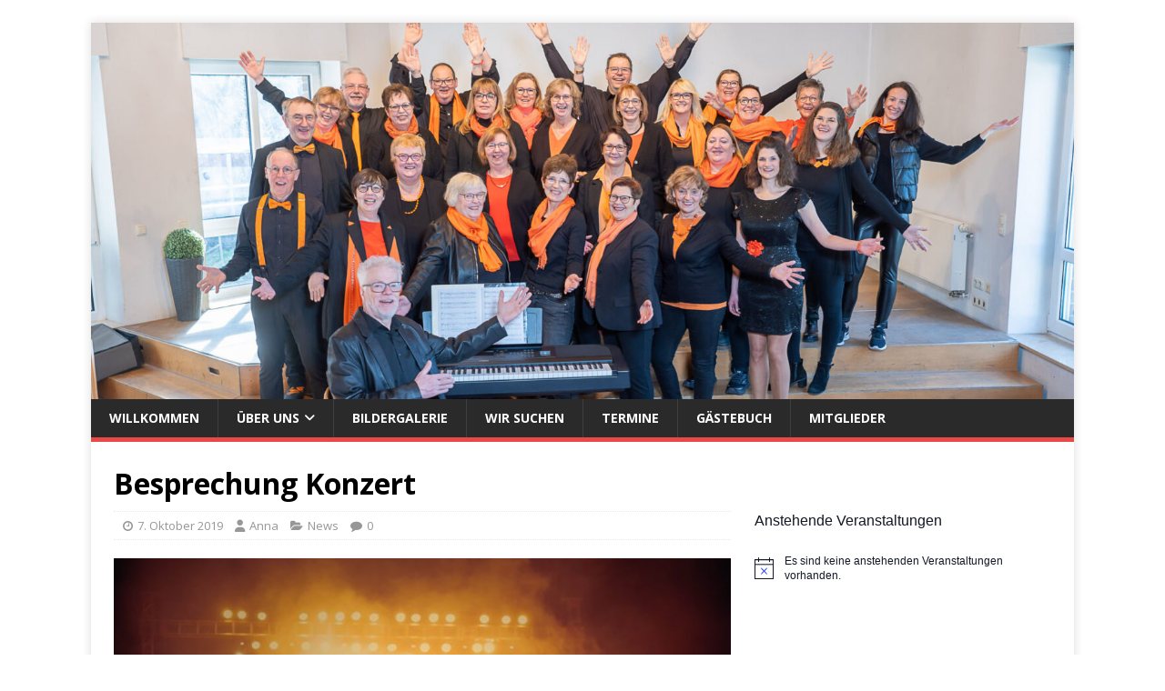

--- FILE ---
content_type: text/html; charset=UTF-8
request_url: https://www.hedwig-singers.de/2019/10/07/besprechung-konzert/
body_size: 16249
content:
<!DOCTYPE html>
<html class="no-js" lang="de">
<head>
<meta charset="UTF-8">
<meta name="viewport" content="width=device-width, initial-scale=1.0">
<link rel="profile" href="http://gmpg.org/xfn/11" />
<link rel="pingback" href="https://www.hedwig-singers.de/xmlrpc.php" />
<title>Besprechung Konzert &#8211; Hedwig Singers</title>
<meta name='robots' content='max-image-preview:large' />
	<style>img:is([sizes="auto" i], [sizes^="auto," i]) { contain-intrinsic-size: 3000px 1500px }</style>
	<link rel='dns-prefetch' href='//fonts.googleapis.com' />
<link rel="alternate" type="application/rss+xml" title="Hedwig Singers &raquo; Feed" href="https://www.hedwig-singers.de/feed/" />
<link rel="alternate" type="application/rss+xml" title="Hedwig Singers &raquo; Kommentar-Feed" href="https://www.hedwig-singers.de/comments/feed/" />
<link rel="alternate" type="text/calendar" title="Hedwig Singers &raquo; iCal Feed" href="https://www.hedwig-singers.de/events/?ical=1" />
<link rel="alternate" type="application/rss+xml" title="Hedwig Singers &raquo; Besprechung Konzert-Kommentar-Feed" href="https://www.hedwig-singers.de/2019/10/07/besprechung-konzert/feed/" />
<script type="text/javascript">
/* <![CDATA[ */
window._wpemojiSettings = {"baseUrl":"https:\/\/s.w.org\/images\/core\/emoji\/16.0.1\/72x72\/","ext":".png","svgUrl":"https:\/\/s.w.org\/images\/core\/emoji\/16.0.1\/svg\/","svgExt":".svg","source":{"wpemoji":"https:\/\/www.hedwig-singers.de\/wp-includes\/js\/wp-emoji.js?ver=6.8.3","twemoji":"https:\/\/www.hedwig-singers.de\/wp-includes\/js\/twemoji.js?ver=6.8.3"}};
/**
 * @output wp-includes/js/wp-emoji-loader.js
 */

/**
 * Emoji Settings as exported in PHP via _print_emoji_detection_script().
 * @typedef WPEmojiSettings
 * @type {object}
 * @property {?object} source
 * @property {?string} source.concatemoji
 * @property {?string} source.twemoji
 * @property {?string} source.wpemoji
 * @property {?boolean} DOMReady
 * @property {?Function} readyCallback
 */

/**
 * Support tests.
 * @typedef SupportTests
 * @type {object}
 * @property {?boolean} flag
 * @property {?boolean} emoji
 */

/**
 * IIFE to detect emoji support and load Twemoji if needed.
 *
 * @param {Window} window
 * @param {Document} document
 * @param {WPEmojiSettings} settings
 */
( function wpEmojiLoader( window, document, settings ) {
	if ( typeof Promise === 'undefined' ) {
		return;
	}

	var sessionStorageKey = 'wpEmojiSettingsSupports';
	var tests = [ 'flag', 'emoji' ];

	/**
	 * Checks whether the browser supports offloading to a Worker.
	 *
	 * @since 6.3.0
	 *
	 * @private
	 *
	 * @returns {boolean}
	 */
	function supportsWorkerOffloading() {
		return (
			typeof Worker !== 'undefined' &&
			typeof OffscreenCanvas !== 'undefined' &&
			typeof URL !== 'undefined' &&
			URL.createObjectURL &&
			typeof Blob !== 'undefined'
		);
	}

	/**
	 * @typedef SessionSupportTests
	 * @type {object}
	 * @property {number} timestamp
	 * @property {SupportTests} supportTests
	 */

	/**
	 * Get support tests from session.
	 *
	 * @since 6.3.0
	 *
	 * @private
	 *
	 * @returns {?SupportTests} Support tests, or null if not set or older than 1 week.
	 */
	function getSessionSupportTests() {
		try {
			/** @type {SessionSupportTests} */
			var item = JSON.parse(
				sessionStorage.getItem( sessionStorageKey )
			);
			if (
				typeof item === 'object' &&
				typeof item.timestamp === 'number' &&
				new Date().valueOf() < item.timestamp + 604800 && // Note: Number is a week in seconds.
				typeof item.supportTests === 'object'
			) {
				return item.supportTests;
			}
		} catch ( e ) {}
		return null;
	}

	/**
	 * Persist the supports in session storage.
	 *
	 * @since 6.3.0
	 *
	 * @private
	 *
	 * @param {SupportTests} supportTests Support tests.
	 */
	function setSessionSupportTests( supportTests ) {
		try {
			/** @type {SessionSupportTests} */
			var item = {
				supportTests: supportTests,
				timestamp: new Date().valueOf()
			};

			sessionStorage.setItem(
				sessionStorageKey,
				JSON.stringify( item )
			);
		} catch ( e ) {}
	}

	/**
	 * Checks if two sets of Emoji characters render the same visually.
	 *
	 * This is used to determine if the browser is rendering an emoji with multiple data points
	 * correctly. set1 is the emoji in the correct form, using a zero-width joiner. set2 is the emoji
	 * in the incorrect form, using a zero-width space. If the two sets render the same, then the browser
	 * does not support the emoji correctly.
	 *
	 * This function may be serialized to run in a Worker. Therefore, it cannot refer to variables from the containing
	 * scope. Everything must be passed by parameters.
	 *
	 * @since 4.9.0
	 *
	 * @private
	 *
	 * @param {CanvasRenderingContext2D} context 2D Context.
	 * @param {string} set1 Set of Emoji to test.
	 * @param {string} set2 Set of Emoji to test.
	 *
	 * @return {boolean} True if the two sets render the same.
	 */
	function emojiSetsRenderIdentically( context, set1, set2 ) {
		// Cleanup from previous test.
		context.clearRect( 0, 0, context.canvas.width, context.canvas.height );
		context.fillText( set1, 0, 0 );
		var rendered1 = new Uint32Array(
			context.getImageData(
				0,
				0,
				context.canvas.width,
				context.canvas.height
			).data
		);

		// Cleanup from previous test.
		context.clearRect( 0, 0, context.canvas.width, context.canvas.height );
		context.fillText( set2, 0, 0 );
		var rendered2 = new Uint32Array(
			context.getImageData(
				0,
				0,
				context.canvas.width,
				context.canvas.height
			).data
		);

		return rendered1.every( function ( rendered2Data, index ) {
			return rendered2Data === rendered2[ index ];
		} );
	}

	/**
	 * Checks if the center point of a single emoji is empty.
	 *
	 * This is used to determine if the browser is rendering an emoji with a single data point
	 * correctly. The center point of an incorrectly rendered emoji will be empty. A correctly
	 * rendered emoji will have a non-zero value at the center point.
	 *
	 * This function may be serialized to run in a Worker. Therefore, it cannot refer to variables from the containing
	 * scope. Everything must be passed by parameters.
	 *
	 * @since 6.8.2
	 *
	 * @private
	 *
	 * @param {CanvasRenderingContext2D} context 2D Context.
	 * @param {string} emoji Emoji to test.
	 *
	 * @return {boolean} True if the center point is empty.
	 */
	function emojiRendersEmptyCenterPoint( context, emoji ) {
		// Cleanup from previous test.
		context.clearRect( 0, 0, context.canvas.width, context.canvas.height );
		context.fillText( emoji, 0, 0 );

		// Test if the center point (16, 16) is empty (0,0,0,0).
		var centerPoint = context.getImageData(16, 16, 1, 1);
		for ( var i = 0; i < centerPoint.data.length; i++ ) {
			if ( centerPoint.data[ i ] !== 0 ) {
				// Stop checking the moment it's known not to be empty.
				return false;
			}
		}

		return true;
	}

	/**
	 * Determines if the browser properly renders Emoji that Twemoji can supplement.
	 *
	 * This function may be serialized to run in a Worker. Therefore, it cannot refer to variables from the containing
	 * scope. Everything must be passed by parameters.
	 *
	 * @since 4.2.0
	 *
	 * @private
	 *
	 * @param {CanvasRenderingContext2D} context 2D Context.
	 * @param {string} type Whether to test for support of "flag" or "emoji".
	 * @param {Function} emojiSetsRenderIdentically Reference to emojiSetsRenderIdentically function, needed due to minification.
	 * @param {Function} emojiRendersEmptyCenterPoint Reference to emojiRendersEmptyCenterPoint function, needed due to minification.
	 *
	 * @return {boolean} True if the browser can render emoji, false if it cannot.
	 */
	function browserSupportsEmoji( context, type, emojiSetsRenderIdentically, emojiRendersEmptyCenterPoint ) {
		var isIdentical;

		switch ( type ) {
			case 'flag':
				/*
				 * Test for Transgender flag compatibility. Added in Unicode 13.
				 *
				 * To test for support, we try to render it, and compare the rendering to how it would look if
				 * the browser doesn't render it correctly (white flag emoji + transgender symbol).
				 */
				isIdentical = emojiSetsRenderIdentically(
					context,
					'\uD83C\uDFF3\uFE0F\u200D\u26A7\uFE0F', // as a zero-width joiner sequence
					'\uD83C\uDFF3\uFE0F\u200B\u26A7\uFE0F' // separated by a zero-width space
				);

				if ( isIdentical ) {
					return false;
				}

				/*
				 * Test for Sark flag compatibility. This is the least supported of the letter locale flags,
				 * so gives us an easy test for full support.
				 *
				 * To test for support, we try to render it, and compare the rendering to how it would look if
				 * the browser doesn't render it correctly ([C] + [Q]).
				 */
				isIdentical = emojiSetsRenderIdentically(
					context,
					'\uD83C\uDDE8\uD83C\uDDF6', // as the sequence of two code points
					'\uD83C\uDDE8\u200B\uD83C\uDDF6' // as the two code points separated by a zero-width space
				);

				if ( isIdentical ) {
					return false;
				}

				/*
				 * Test for English flag compatibility. England is a country in the United Kingdom, it
				 * does not have a two letter locale code but rather a five letter sub-division code.
				 *
				 * To test for support, we try to render it, and compare the rendering to how it would look if
				 * the browser doesn't render it correctly (black flag emoji + [G] + [B] + [E] + [N] + [G]).
				 */
				isIdentical = emojiSetsRenderIdentically(
					context,
					// as the flag sequence
					'\uD83C\uDFF4\uDB40\uDC67\uDB40\uDC62\uDB40\uDC65\uDB40\uDC6E\uDB40\uDC67\uDB40\uDC7F',
					// with each code point separated by a zero-width space
					'\uD83C\uDFF4\u200B\uDB40\uDC67\u200B\uDB40\uDC62\u200B\uDB40\uDC65\u200B\uDB40\uDC6E\u200B\uDB40\uDC67\u200B\uDB40\uDC7F'
				);

				return ! isIdentical;
			case 'emoji':
				/*
				 * Does Emoji 16.0 cause the browser to go splat?
				 *
				 * To test for Emoji 16.0 support, try to render a new emoji: Splatter.
				 *
				 * The splatter emoji is a single code point emoji. Testing for browser support
				 * required testing the center point of the emoji to see if it is empty.
				 *
				 * 0xD83E 0xDEDF (\uD83E\uDEDF) == 🫟 Splatter.
				 *
				 * When updating this test, please ensure that the emoji is either a single code point
				 * or switch to using the emojiSetsRenderIdentically function and testing with a zero-width
				 * joiner vs a zero-width space.
				 */
				var notSupported = emojiRendersEmptyCenterPoint( context, '\uD83E\uDEDF' );
				return ! notSupported;
		}

		return false;
	}

	/**
	 * Checks emoji support tests.
	 *
	 * This function may be serialized to run in a Worker. Therefore, it cannot refer to variables from the containing
	 * scope. Everything must be passed by parameters.
	 *
	 * @since 6.3.0
	 *
	 * @private
	 *
	 * @param {string[]} tests Tests.
	 * @param {Function} browserSupportsEmoji Reference to browserSupportsEmoji function, needed due to minification.
	 * @param {Function} emojiSetsRenderIdentically Reference to emojiSetsRenderIdentically function, needed due to minification.
	 * @param {Function} emojiRendersEmptyCenterPoint Reference to emojiRendersEmptyCenterPoint function, needed due to minification.
	 *
	 * @return {SupportTests} Support tests.
	 */
	function testEmojiSupports( tests, browserSupportsEmoji, emojiSetsRenderIdentically, emojiRendersEmptyCenterPoint ) {
		var canvas;
		if (
			typeof WorkerGlobalScope !== 'undefined' &&
			self instanceof WorkerGlobalScope
		) {
			canvas = new OffscreenCanvas( 300, 150 ); // Dimensions are default for HTMLCanvasElement.
		} else {
			canvas = document.createElement( 'canvas' );
		}

		var context = canvas.getContext( '2d', { willReadFrequently: true } );

		/*
		 * Chrome on OS X added native emoji rendering in M41. Unfortunately,
		 * it doesn't work when the font is bolder than 500 weight. So, we
		 * check for bold rendering support to avoid invisible emoji in Chrome.
		 */
		context.textBaseline = 'top';
		context.font = '600 32px Arial';

		var supports = {};
		tests.forEach( function ( test ) {
			supports[ test ] = browserSupportsEmoji( context, test, emojiSetsRenderIdentically, emojiRendersEmptyCenterPoint );
		} );
		return supports;
	}

	/**
	 * Adds a script to the head of the document.
	 *
	 * @ignore
	 *
	 * @since 4.2.0
	 *
	 * @param {string} src The url where the script is located.
	 *
	 * @return {void}
	 */
	function addScript( src ) {
		var script = document.createElement( 'script' );
		script.src = src;
		script.defer = true;
		document.head.appendChild( script );
	}

	settings.supports = {
		everything: true,
		everythingExceptFlag: true
	};

	// Create a promise for DOMContentLoaded since the worker logic may finish after the event has fired.
	var domReadyPromise = new Promise( function ( resolve ) {
		document.addEventListener( 'DOMContentLoaded', resolve, {
			once: true
		} );
	} );

	// Obtain the emoji support from the browser, asynchronously when possible.
	new Promise( function ( resolve ) {
		var supportTests = getSessionSupportTests();
		if ( supportTests ) {
			resolve( supportTests );
			return;
		}

		if ( supportsWorkerOffloading() ) {
			try {
				// Note that the functions are being passed as arguments due to minification.
				var workerScript =
					'postMessage(' +
					testEmojiSupports.toString() +
					'(' +
					[
						JSON.stringify( tests ),
						browserSupportsEmoji.toString(),
						emojiSetsRenderIdentically.toString(),
						emojiRendersEmptyCenterPoint.toString()
					].join( ',' ) +
					'));';
				var blob = new Blob( [ workerScript ], {
					type: 'text/javascript'
				} );
				var worker = new Worker( URL.createObjectURL( blob ), { name: 'wpTestEmojiSupports' } );
				worker.onmessage = function ( event ) {
					supportTests = event.data;
					setSessionSupportTests( supportTests );
					worker.terminate();
					resolve( supportTests );
				};
				return;
			} catch ( e ) {}
		}

		supportTests = testEmojiSupports( tests, browserSupportsEmoji, emojiSetsRenderIdentically, emojiRendersEmptyCenterPoint );
		setSessionSupportTests( supportTests );
		resolve( supportTests );
	} )
		// Once the browser emoji support has been obtained from the session, finalize the settings.
		.then( function ( supportTests ) {
			/*
			 * Tests the browser support for flag emojis and other emojis, and adjusts the
			 * support settings accordingly.
			 */
			for ( var test in supportTests ) {
				settings.supports[ test ] = supportTests[ test ];

				settings.supports.everything =
					settings.supports.everything && settings.supports[ test ];

				if ( 'flag' !== test ) {
					settings.supports.everythingExceptFlag =
						settings.supports.everythingExceptFlag &&
						settings.supports[ test ];
				}
			}

			settings.supports.everythingExceptFlag =
				settings.supports.everythingExceptFlag &&
				! settings.supports.flag;

			// Sets DOMReady to false and assigns a ready function to settings.
			settings.DOMReady = false;
			settings.readyCallback = function () {
				settings.DOMReady = true;
			};
		} )
		.then( function () {
			return domReadyPromise;
		} )
		.then( function () {
			// When the browser can not render everything we need to load a polyfill.
			if ( ! settings.supports.everything ) {
				settings.readyCallback();

				var src = settings.source || {};

				if ( src.concatemoji ) {
					addScript( src.concatemoji );
				} else if ( src.wpemoji && src.twemoji ) {
					addScript( src.twemoji );
					addScript( src.wpemoji );
				}
			}
		} );
} )( window, document, window._wpemojiSettings );

/* ]]> */
</script>
<style id='wp-emoji-styles-inline-css' type='text/css'>

	img.wp-smiley, img.emoji {
		display: inline !important;
		border: none !important;
		box-shadow: none !important;
		height: 1em !important;
		width: 1em !important;
		margin: 0 0.07em !important;
		vertical-align: -0.1em !important;
		background: none !important;
		padding: 0 !important;
	}
</style>
<link rel='stylesheet' id='wp-block-library-css' href='https://www.hedwig-singers.de/wp-includes/css/dist/block-library/style.css?ver=6.8.3' type='text/css' media='all' />
<style id='classic-theme-styles-inline-css' type='text/css'>
/**
 * These rules are needed for backwards compatibility.
 * They should match the button element rules in the base theme.json file.
 */
.wp-block-button__link {
	color: #ffffff;
	background-color: #32373c;
	border-radius: 9999px; /* 100% causes an oval, but any explicit but really high value retains the pill shape. */

	/* This needs a low specificity so it won't override the rules from the button element if defined in theme.json. */
	box-shadow: none;
	text-decoration: none;

	/* The extra 2px are added to size solids the same as the outline versions.*/
	padding: calc(0.667em + 2px) calc(1.333em + 2px);

	font-size: 1.125em;
}

.wp-block-file__button {
	background: #32373c;
	color: #ffffff;
	text-decoration: none;
}

</style>
<style id='global-styles-inline-css' type='text/css'>
:root{--wp--preset--aspect-ratio--square: 1;--wp--preset--aspect-ratio--4-3: 4/3;--wp--preset--aspect-ratio--3-4: 3/4;--wp--preset--aspect-ratio--3-2: 3/2;--wp--preset--aspect-ratio--2-3: 2/3;--wp--preset--aspect-ratio--16-9: 16/9;--wp--preset--aspect-ratio--9-16: 9/16;--wp--preset--color--black: #000000;--wp--preset--color--cyan-bluish-gray: #abb8c3;--wp--preset--color--white: #ffffff;--wp--preset--color--pale-pink: #f78da7;--wp--preset--color--vivid-red: #cf2e2e;--wp--preset--color--luminous-vivid-orange: #ff6900;--wp--preset--color--luminous-vivid-amber: #fcb900;--wp--preset--color--light-green-cyan: #7bdcb5;--wp--preset--color--vivid-green-cyan: #00d084;--wp--preset--color--pale-cyan-blue: #8ed1fc;--wp--preset--color--vivid-cyan-blue: #0693e3;--wp--preset--color--vivid-purple: #9b51e0;--wp--preset--gradient--vivid-cyan-blue-to-vivid-purple: linear-gradient(135deg,rgba(6,147,227,1) 0%,rgb(155,81,224) 100%);--wp--preset--gradient--light-green-cyan-to-vivid-green-cyan: linear-gradient(135deg,rgb(122,220,180) 0%,rgb(0,208,130) 100%);--wp--preset--gradient--luminous-vivid-amber-to-luminous-vivid-orange: linear-gradient(135deg,rgba(252,185,0,1) 0%,rgba(255,105,0,1) 100%);--wp--preset--gradient--luminous-vivid-orange-to-vivid-red: linear-gradient(135deg,rgba(255,105,0,1) 0%,rgb(207,46,46) 100%);--wp--preset--gradient--very-light-gray-to-cyan-bluish-gray: linear-gradient(135deg,rgb(238,238,238) 0%,rgb(169,184,195) 100%);--wp--preset--gradient--cool-to-warm-spectrum: linear-gradient(135deg,rgb(74,234,220) 0%,rgb(151,120,209) 20%,rgb(207,42,186) 40%,rgb(238,44,130) 60%,rgb(251,105,98) 80%,rgb(254,248,76) 100%);--wp--preset--gradient--blush-light-purple: linear-gradient(135deg,rgb(255,206,236) 0%,rgb(152,150,240) 100%);--wp--preset--gradient--blush-bordeaux: linear-gradient(135deg,rgb(254,205,165) 0%,rgb(254,45,45) 50%,rgb(107,0,62) 100%);--wp--preset--gradient--luminous-dusk: linear-gradient(135deg,rgb(255,203,112) 0%,rgb(199,81,192) 50%,rgb(65,88,208) 100%);--wp--preset--gradient--pale-ocean: linear-gradient(135deg,rgb(255,245,203) 0%,rgb(182,227,212) 50%,rgb(51,167,181) 100%);--wp--preset--gradient--electric-grass: linear-gradient(135deg,rgb(202,248,128) 0%,rgb(113,206,126) 100%);--wp--preset--gradient--midnight: linear-gradient(135deg,rgb(2,3,129) 0%,rgb(40,116,252) 100%);--wp--preset--font-size--small: 13px;--wp--preset--font-size--medium: 20px;--wp--preset--font-size--large: 36px;--wp--preset--font-size--x-large: 42px;--wp--preset--spacing--20: 0.44rem;--wp--preset--spacing--30: 0.67rem;--wp--preset--spacing--40: 1rem;--wp--preset--spacing--50: 1.5rem;--wp--preset--spacing--60: 2.25rem;--wp--preset--spacing--70: 3.38rem;--wp--preset--spacing--80: 5.06rem;--wp--preset--shadow--natural: 6px 6px 9px rgba(0, 0, 0, 0.2);--wp--preset--shadow--deep: 12px 12px 50px rgba(0, 0, 0, 0.4);--wp--preset--shadow--sharp: 6px 6px 0px rgba(0, 0, 0, 0.2);--wp--preset--shadow--outlined: 6px 6px 0px -3px rgba(255, 255, 255, 1), 6px 6px rgba(0, 0, 0, 1);--wp--preset--shadow--crisp: 6px 6px 0px rgba(0, 0, 0, 1);}:where(.is-layout-flex){gap: 0.5em;}:where(.is-layout-grid){gap: 0.5em;}body .is-layout-flex{display: flex;}.is-layout-flex{flex-wrap: wrap;align-items: center;}.is-layout-flex > :is(*, div){margin: 0;}body .is-layout-grid{display: grid;}.is-layout-grid > :is(*, div){margin: 0;}:where(.wp-block-columns.is-layout-flex){gap: 2em;}:where(.wp-block-columns.is-layout-grid){gap: 2em;}:where(.wp-block-post-template.is-layout-flex){gap: 1.25em;}:where(.wp-block-post-template.is-layout-grid){gap: 1.25em;}.has-black-color{color: var(--wp--preset--color--black) !important;}.has-cyan-bluish-gray-color{color: var(--wp--preset--color--cyan-bluish-gray) !important;}.has-white-color{color: var(--wp--preset--color--white) !important;}.has-pale-pink-color{color: var(--wp--preset--color--pale-pink) !important;}.has-vivid-red-color{color: var(--wp--preset--color--vivid-red) !important;}.has-luminous-vivid-orange-color{color: var(--wp--preset--color--luminous-vivid-orange) !important;}.has-luminous-vivid-amber-color{color: var(--wp--preset--color--luminous-vivid-amber) !important;}.has-light-green-cyan-color{color: var(--wp--preset--color--light-green-cyan) !important;}.has-vivid-green-cyan-color{color: var(--wp--preset--color--vivid-green-cyan) !important;}.has-pale-cyan-blue-color{color: var(--wp--preset--color--pale-cyan-blue) !important;}.has-vivid-cyan-blue-color{color: var(--wp--preset--color--vivid-cyan-blue) !important;}.has-vivid-purple-color{color: var(--wp--preset--color--vivid-purple) !important;}.has-black-background-color{background-color: var(--wp--preset--color--black) !important;}.has-cyan-bluish-gray-background-color{background-color: var(--wp--preset--color--cyan-bluish-gray) !important;}.has-white-background-color{background-color: var(--wp--preset--color--white) !important;}.has-pale-pink-background-color{background-color: var(--wp--preset--color--pale-pink) !important;}.has-vivid-red-background-color{background-color: var(--wp--preset--color--vivid-red) !important;}.has-luminous-vivid-orange-background-color{background-color: var(--wp--preset--color--luminous-vivid-orange) !important;}.has-luminous-vivid-amber-background-color{background-color: var(--wp--preset--color--luminous-vivid-amber) !important;}.has-light-green-cyan-background-color{background-color: var(--wp--preset--color--light-green-cyan) !important;}.has-vivid-green-cyan-background-color{background-color: var(--wp--preset--color--vivid-green-cyan) !important;}.has-pale-cyan-blue-background-color{background-color: var(--wp--preset--color--pale-cyan-blue) !important;}.has-vivid-cyan-blue-background-color{background-color: var(--wp--preset--color--vivid-cyan-blue) !important;}.has-vivid-purple-background-color{background-color: var(--wp--preset--color--vivid-purple) !important;}.has-black-border-color{border-color: var(--wp--preset--color--black) !important;}.has-cyan-bluish-gray-border-color{border-color: var(--wp--preset--color--cyan-bluish-gray) !important;}.has-white-border-color{border-color: var(--wp--preset--color--white) !important;}.has-pale-pink-border-color{border-color: var(--wp--preset--color--pale-pink) !important;}.has-vivid-red-border-color{border-color: var(--wp--preset--color--vivid-red) !important;}.has-luminous-vivid-orange-border-color{border-color: var(--wp--preset--color--luminous-vivid-orange) !important;}.has-luminous-vivid-amber-border-color{border-color: var(--wp--preset--color--luminous-vivid-amber) !important;}.has-light-green-cyan-border-color{border-color: var(--wp--preset--color--light-green-cyan) !important;}.has-vivid-green-cyan-border-color{border-color: var(--wp--preset--color--vivid-green-cyan) !important;}.has-pale-cyan-blue-border-color{border-color: var(--wp--preset--color--pale-cyan-blue) !important;}.has-vivid-cyan-blue-border-color{border-color: var(--wp--preset--color--vivid-cyan-blue) !important;}.has-vivid-purple-border-color{border-color: var(--wp--preset--color--vivid-purple) !important;}.has-vivid-cyan-blue-to-vivid-purple-gradient-background{background: var(--wp--preset--gradient--vivid-cyan-blue-to-vivid-purple) !important;}.has-light-green-cyan-to-vivid-green-cyan-gradient-background{background: var(--wp--preset--gradient--light-green-cyan-to-vivid-green-cyan) !important;}.has-luminous-vivid-amber-to-luminous-vivid-orange-gradient-background{background: var(--wp--preset--gradient--luminous-vivid-amber-to-luminous-vivid-orange) !important;}.has-luminous-vivid-orange-to-vivid-red-gradient-background{background: var(--wp--preset--gradient--luminous-vivid-orange-to-vivid-red) !important;}.has-very-light-gray-to-cyan-bluish-gray-gradient-background{background: var(--wp--preset--gradient--very-light-gray-to-cyan-bluish-gray) !important;}.has-cool-to-warm-spectrum-gradient-background{background: var(--wp--preset--gradient--cool-to-warm-spectrum) !important;}.has-blush-light-purple-gradient-background{background: var(--wp--preset--gradient--blush-light-purple) !important;}.has-blush-bordeaux-gradient-background{background: var(--wp--preset--gradient--blush-bordeaux) !important;}.has-luminous-dusk-gradient-background{background: var(--wp--preset--gradient--luminous-dusk) !important;}.has-pale-ocean-gradient-background{background: var(--wp--preset--gradient--pale-ocean) !important;}.has-electric-grass-gradient-background{background: var(--wp--preset--gradient--electric-grass) !important;}.has-midnight-gradient-background{background: var(--wp--preset--gradient--midnight) !important;}.has-small-font-size{font-size: var(--wp--preset--font-size--small) !important;}.has-medium-font-size{font-size: var(--wp--preset--font-size--medium) !important;}.has-large-font-size{font-size: var(--wp--preset--font-size--large) !important;}.has-x-large-font-size{font-size: var(--wp--preset--font-size--x-large) !important;}
:where(.wp-block-post-template.is-layout-flex){gap: 1.25em;}:where(.wp-block-post-template.is-layout-grid){gap: 1.25em;}
:where(.wp-block-columns.is-layout-flex){gap: 2em;}:where(.wp-block-columns.is-layout-grid){gap: 2em;}
:root :where(.wp-block-pullquote){font-size: 1.5em;line-height: 1.6;}
</style>
<link rel='stylesheet' id='wpdm-fonticon-css' href='https://www.hedwig-singers.de/wp-content/plugins/download-manager/assets/wpdm-iconfont/css/wpdm-icons.css?ver=6.8.3' type='text/css' media='all' />
<link rel='stylesheet' id='wpdm-front-css' href='https://www.hedwig-singers.de/wp-content/plugins/download-manager/assets/css/front.min.css?ver=6.8.3' type='text/css' media='all' />
<link rel='stylesheet' id='foodle-tooltips-css-css' href='https://www.hedwig-singers.de/wp-content/plugins/foodle-for-democracy-poll/styles/foodle-tooltips.css?ver=2.5.23.7' type='text/css' media='all' />
<link rel='stylesheet' id='foodle-front-end-css-css' href='https://www.hedwig-singers.de/wp-content/plugins/foodle-for-democracy-poll/styles/foodle-for-democracy-poll-front-end.css?ver=2.5.23.7' type='text/css' media='all' />
<link rel='stylesheet' id='wp-event-manager-frontend-css' href='https://www.hedwig-singers.de/wp-content/plugins/wp-event-manager/assets/css/frontend.min.css?ver=6.8.3' type='text/css' media='all' />
<link rel='stylesheet' id='wp-event-manager-jquery-ui-css-css' href='https://www.hedwig-singers.de/wp-content/plugins/wp-event-manager/assets/js/jquery-ui/jquery-ui.css?ver=6.8.3' type='text/css' media='all' />
<link rel='stylesheet' id='wp-event-manager-jquery-timepicker-css-css' href='https://www.hedwig-singers.de/wp-content/plugins/wp-event-manager/assets/js/jquery-timepicker/jquery.timepicker.min.css?ver=6.8.3' type='text/css' media='all' />
<link rel='stylesheet' id='wp-event-manager-grid-style-css' href='https://www.hedwig-singers.de/wp-content/plugins/wp-event-manager/assets/css/wpem-grid.min.css?ver=6.8.3' type='text/css' media='all' />
<link rel='stylesheet' id='wp-event-manager-font-style-css' href='https://www.hedwig-singers.de/wp-content/plugins/wp-event-manager/assets/fonts/style.css?ver=6.8.3' type='text/css' media='all' />
<link rel='stylesheet' id='mh-google-fonts-css' href='https://fonts.googleapis.com/css?family=Open+Sans:400,400italic,700,600' type='text/css' media='all' />
<link rel='stylesheet' id='mh-magazine-lite-css' href='https://www.hedwig-singers.de/wp-content/themes/mh-magazine-lite/style.css?ver=2.10.0' type='text/css' media='all' />
<link rel='stylesheet' id='mh-font-awesome-css' href='https://www.hedwig-singers.de/wp-content/themes/mh-magazine-lite/includes/font-awesome.css' type='text/css' media='all' />
<link rel='stylesheet' id='um_modal-css' href='https://www.hedwig-singers.de/wp-content/plugins/ultimate-member/assets/css/um-modal.css?ver=2.10.6' type='text/css' media='all' />
<link rel='stylesheet' id='um_ui-css' href='https://www.hedwig-singers.de/wp-content/plugins/ultimate-member/assets/libs/jquery-ui/jquery-ui.css?ver=1.13.2' type='text/css' media='all' />
<link rel='stylesheet' id='um_tipsy-css' href='https://www.hedwig-singers.de/wp-content/plugins/ultimate-member/assets/libs/tipsy/tipsy.css?ver=1.0.0a' type='text/css' media='all' />
<link rel='stylesheet' id='um_raty-css' href='https://www.hedwig-singers.de/wp-content/plugins/ultimate-member/assets/libs/raty/um-raty.css?ver=2.6.0' type='text/css' media='all' />
<link rel='stylesheet' id='select2-css' href='https://www.hedwig-singers.de/wp-content/plugins/ultimate-member/assets/libs/select2/select2.css?ver=4.0.13' type='text/css' media='all' />
<link rel='stylesheet' id='um_fileupload-css' href='https://www.hedwig-singers.de/wp-content/plugins/ultimate-member/assets/css/um-fileupload.css?ver=2.10.6' type='text/css' media='all' />
<link rel='stylesheet' id='um_confirm-css' href='https://www.hedwig-singers.de/wp-content/plugins/ultimate-member/assets/libs/um-confirm/um-confirm.css?ver=1.0' type='text/css' media='all' />
<link rel='stylesheet' id='um_datetime-css' href='https://www.hedwig-singers.de/wp-content/plugins/ultimate-member/assets/libs/pickadate/default.css?ver=3.6.2' type='text/css' media='all' />
<link rel='stylesheet' id='um_datetime_date-css' href='https://www.hedwig-singers.de/wp-content/plugins/ultimate-member/assets/libs/pickadate/default.date.css?ver=3.6.2' type='text/css' media='all' />
<link rel='stylesheet' id='um_datetime_time-css' href='https://www.hedwig-singers.de/wp-content/plugins/ultimate-member/assets/libs/pickadate/default.time.css?ver=3.6.2' type='text/css' media='all' />
<link rel='stylesheet' id='um_fonticons_ii-css' href='https://www.hedwig-singers.de/wp-content/plugins/ultimate-member/assets/libs/legacy/fonticons/fonticons-ii.css?ver=2.10.6' type='text/css' media='all' />
<link rel='stylesheet' id='um_fonticons_fa-css' href='https://www.hedwig-singers.de/wp-content/plugins/ultimate-member/assets/libs/legacy/fonticons/fonticons-fa.css?ver=2.10.6' type='text/css' media='all' />
<link rel='stylesheet' id='um_fontawesome-css' href='https://www.hedwig-singers.de/wp-content/plugins/ultimate-member/assets/css/um-fontawesome.css?ver=6.5.2' type='text/css' media='all' />
<link rel='stylesheet' id='um_common-css' href='https://www.hedwig-singers.de/wp-content/plugins/ultimate-member/assets/css/common.css?ver=2.10.6' type='text/css' media='all' />
<link rel='stylesheet' id='um_responsive-css' href='https://www.hedwig-singers.de/wp-content/plugins/ultimate-member/assets/css/um-responsive.css?ver=2.10.6' type='text/css' media='all' />
<link rel='stylesheet' id='um_styles-css' href='https://www.hedwig-singers.de/wp-content/plugins/ultimate-member/assets/css/um-styles.css?ver=2.10.6' type='text/css' media='all' />
<link rel='stylesheet' id='um_crop-css' href='https://www.hedwig-singers.de/wp-content/plugins/ultimate-member/assets/libs/cropper/cropper.css?ver=1.6.1' type='text/css' media='all' />
<link rel='stylesheet' id='um_profile-css' href='https://www.hedwig-singers.de/wp-content/plugins/ultimate-member/assets/css/um-profile.css?ver=2.10.6' type='text/css' media='all' />
<link rel='stylesheet' id='um_account-css' href='https://www.hedwig-singers.de/wp-content/plugins/ultimate-member/assets/css/um-account.css?ver=2.10.6' type='text/css' media='all' />
<link rel='stylesheet' id='um_misc-css' href='https://www.hedwig-singers.de/wp-content/plugins/ultimate-member/assets/css/um-misc.css?ver=2.10.6' type='text/css' media='all' />
<link rel='stylesheet' id='um_default_css-css' href='https://www.hedwig-singers.de/wp-content/plugins/ultimate-member/assets/css/um-old-default.css?ver=2.10.6' type='text/css' media='all' />
<script type="text/javascript" src="https://www.hedwig-singers.de/wp-includes/js/jquery/jquery.js?ver=3.7.1" id="jquery-core-js"></script>
<script type="text/javascript" src="https://www.hedwig-singers.de/wp-includes/js/jquery/jquery-migrate.js?ver=3.4.1" id="jquery-migrate-js"></script>
<script type="text/javascript" src="https://www.hedwig-singers.de/wp-content/plugins/download-manager/assets/js/wpdm.min.js?ver=6.8.3" id="wpdm-frontend-js-js"></script>
<script type="text/javascript" id="wpdm-frontjs-js-extra">
/* <![CDATA[ */
var wpdm_url = {"home":"https:\/\/www.hedwig-singers.de\/","site":"https:\/\/www.hedwig-singers.de\/","ajax":"https:\/\/www.hedwig-singers.de\/wp-admin\/admin-ajax.php"};
var wpdm_js = {"spinner":"<i class=\"wpdm-icon wpdm-sun wpdm-spin\"><\/i>","client_id":"a3fffb733e394de2c852019a805a3a67"};
var wpdm_strings = {"pass_var":"Password Verified!","pass_var_q":"Bitte klicke auf den folgenden Button, um den Download zu starten.","start_dl":"Download starten"};
/* ]]> */
</script>
<script type="text/javascript" src="https://www.hedwig-singers.de/wp-content/plugins/download-manager/assets/js/front.min.js?ver=3.3.32" id="wpdm-frontjs-js"></script>
<script type="text/javascript" src="https://www.hedwig-singers.de/wp-content/plugins/foodle-for-democracy-poll/js/foodle_radio.js?ver=2.5.23.7" id="foodle_radioconvert-js"></script>
<script type="text/javascript" id="foodle_update_ajax_script-js-extra">
/* <![CDATA[ */
var foodle_update_ajax_var = {"ajaxurl":"https:\/\/www.hedwig-singers.de\/wp-admin\/admin-ajax.php","title":"Besprechung Konzert"};
/* ]]> */
</script>
<script type="text/javascript" src="https://www.hedwig-singers.de/wp-content/plugins/foodle-for-democracy-poll/js/foodle_update_sort_ajax_file.js?ver=2.5.23.7" id="foodle_update_ajax_script-js"></script>
<script type="text/javascript" id="foodle_comments_ajax_script-js-extra">
/* <![CDATA[ */
var foodle_comments_ajax_var = {"ajaxurl":"https:\/\/www.hedwig-singers.de\/wp-admin\/admin-ajax.php","message":"Warten auf die Komentare<br>bez\u00fcglich Democracy id "};
/* ]]> */
</script>
<script type="text/javascript" src="https://www.hedwig-singers.de/wp-content/plugins/foodle-for-democracy-poll/js/foodle_comments_ajax_file.js?ver=2.5.23.7" id="foodle_comments_ajax_script-js"></script>
<script type="text/javascript" id="foodle_email_ajax_script-js-extra">
/* <![CDATA[ */
var mf_bob = {"ajaxurl":"https:\/\/www.hedwig-singers.de\/wp-admin\/admin-ajax.php","title":"Besprechung Konzert"};
/* ]]> */
</script>
<script type="text/javascript" src="https://www.hedwig-singers.de/wp-content/plugins/foodle-for-democracy-poll/js/foodle_email_ajax_file.js?ver=2.5.23.7" id="foodle_email_ajax_script-js"></script>
<script type="text/javascript" src="https://www.hedwig-singers.de/wp-content/plugins/foodle-for-democracy-poll/js/foodle_bar_graph_animate.js?ver=2.5.23.7" id="foodle-bar-graph-script-js"></script>
<script type="text/javascript" id="foodle_non_voters_ajax_script-js-extra">
/* <![CDATA[ */
var foodle_non_voters_ajax_var = {"ajaxurl":"https:\/\/www.hedwig-singers.de\/wp-admin\/admin-ajax.php","message":"Warten auf die Benutzer, die noch nicht<br>abgestimmt haben bzgl. Democracy id "};
/* ]]> */
</script>
<script type="text/javascript" src="https://www.hedwig-singers.de/wp-content/plugins/foodle-for-democracy-poll/js/foodle_non_voters_ajax_file.js?ver=2.5.23.7" id="foodle_non_voters_ajax_script-js"></script>
<script type="text/javascript" id="mh-scripts-js-extra">
/* <![CDATA[ */
var mh_magazine = {"text":{"toggle_menu":"Men\u00fc umschalten"}};
/* ]]> */
</script>
<script type="text/javascript" src="https://www.hedwig-singers.de/wp-content/themes/mh-magazine-lite/js/scripts.js?ver=2.10.0" id="mh-scripts-js"></script>
<script type="text/javascript" src="https://www.hedwig-singers.de/wp-content/plugins/ultimate-member/assets/js/um-gdpr.js?ver=2.10.6" id="um-gdpr-js"></script>
<link rel="https://api.w.org/" href="https://www.hedwig-singers.de/wp-json/" /><link rel="alternate" title="JSON" type="application/json" href="https://www.hedwig-singers.de/wp-json/wp/v2/posts/2178" /><link rel="EditURI" type="application/rsd+xml" title="RSD" href="https://www.hedwig-singers.de/xmlrpc.php?rsd" />
<meta name="generator" content="WordPress 6.8.3" />
<link rel="canonical" href="https://www.hedwig-singers.de/2019/10/07/besprechung-konzert/" />
<link rel='shortlink' href='https://www.hedwig-singers.de/?p=2178' />
<link rel="alternate" title="oEmbed (JSON)" type="application/json+oembed" href="https://www.hedwig-singers.de/wp-json/oembed/1.0/embed?url=https%3A%2F%2Fwww.hedwig-singers.de%2F2019%2F10%2F07%2Fbesprechung-konzert%2F" />
<link rel="alternate" title="oEmbed (XML)" type="text/xml+oembed" href="https://www.hedwig-singers.de/wp-json/oembed/1.0/embed?url=https%3A%2F%2Fwww.hedwig-singers.de%2F2019%2F10%2F07%2Fbesprechung-konzert%2F&#038;format=xml" />
<meta name="tec-api-version" content="v1"><meta name="tec-api-origin" content="https://www.hedwig-singers.de"><link rel="alternate" href="https://www.hedwig-singers.de/wp-json/tribe/events/v1/" /><!--[if lt IE 9]>
<script src="https://www.hedwig-singers.de/wp-content/themes/mh-magazine-lite/js/css3-mediaqueries.js"></script>
<![endif]-->
<style type="text/css" id="custom-background-css">
body.custom-background { background-color: #ffffff; }
</style>
			<style type="text/css" id="wp-custom-css">
			#members-widget-login-5 li, .media-body > div, .mh-author-box, .mh-post-nav {display:none;}
.media-heading {font-size:1rem!important}
.w3eden .media{margin-bottom:10px;-ms-flex-align:center;align-items:center;}		</style>
		<meta name="generator" content="WordPress Download Manager 3.3.32" />
                <style>
        /* WPDM Link Template Styles */        </style>
                <style>

            :root {
                --color-primary: #4a8eff;
                --color-primary-rgb: 74, 142, 255;
                --color-primary-hover: #4a8eff;
                --color-primary-active: #4a8eff;
                --clr-sec: #6c757d;
                --clr-sec-rgb: 108, 117, 125;
                --clr-sec-hover: #6c757d;
                --clr-sec-active: #6c757d;
                --color-secondary: #6c757d;
                --color-secondary-rgb: 108, 117, 125;
                --color-secondary-hover: #6c757d;
                --color-secondary-active: #6c757d;
                --color-success: #18ce0f;
                --color-success-rgb: 24, 206, 15;
                --color-success-hover: #18ce0f;
                --color-success-active: #18ce0f;
                --color-info: #2CA8FF;
                --color-info-rgb: 44, 168, 255;
                --color-info-hover: #2CA8FF;
                --color-info-active: #2CA8FF;
                --color-warning: #FFB236;
                --color-warning-rgb: 255, 178, 54;
                --color-warning-hover: #FFB236;
                --color-warning-active: #FFB236;
                --color-danger: #ff5062;
                --color-danger-rgb: 255, 80, 98;
                --color-danger-hover: #ff5062;
                --color-danger-active: #ff5062;
                --color-green: #30b570;
                --color-blue: #0073ff;
                --color-purple: #8557D3;
                --color-red: #ff5062;
                --color-muted: rgba(69, 89, 122, 0.6);
                --wpdm-font: "-apple-system", -apple-system, BlinkMacSystemFont, "Segoe UI", Roboto, Helvetica, Arial, sans-serif, "Apple Color Emoji", "Segoe UI Emoji", "Segoe UI Symbol";
            }

            .wpdm-download-link.btn.btn-primary.btn-sm {
                border-radius: 4px;
            }


        </style>
        </head>
<body id="mh-mobile" class="wp-singular post-template-default single single-post postid-2178 single-format-standard custom-background wp-theme-mh-magazine-lite tribe-no-js page-template-mh-magazine-lite mh-right-sb mh-magazine-lite" itemscope="itemscope" itemtype="https://schema.org/WebPage">
<div class="mh-container mh-container-outer">
<div class="mh-header-mobile-nav mh-clearfix"></div>
<header class="mh-header" itemscope="itemscope" itemtype="https://schema.org/WPHeader">
	<div class="mh-container mh-container-inner mh-row mh-clearfix">
		<div class="mh-custom-header mh-clearfix">
<a class="mh-header-image-link" href="https://www.hedwig-singers.de/" title="Hedwig Singers" rel="home">
<img class="mh-header-image" src="https://www.hedwig-singers.de/wp-content/uploads/2025/08/cropped-Header_2025.jpg" height="575" width="1500" alt="Hedwig Singers" />
</a>
</div>
	</div>
	<div class="mh-main-nav-wrap">
		<nav class="mh-navigation mh-main-nav mh-container mh-container-inner mh-clearfix" itemscope="itemscope" itemtype="https://schema.org/SiteNavigationElement">
			<div class="menu-startmenue-container"><ul id="menu-startmenue" class="menu"><li id="menu-item-61" class="menu-item menu-item-type-post_type menu-item-object-page menu-item-61"><a href="https://www.hedwig-singers.de/hedwig-singers/">Willkommen</a></li>
<li id="menu-item-98" class="menu-item menu-item-type-post_type menu-item-object-page menu-item-has-children menu-item-98"><a href="https://www.hedwig-singers.de/ueber-uns/">Über uns</a>
<ul class="sub-menu">
	<li id="menu-item-144" class="menu-item menu-item-type-post_type menu-item-object-page menu-item-144"><a href="https://www.hedwig-singers.de/ueber-uns/">Der Chor</a></li>
	<li id="menu-item-102" class="menu-item menu-item-type-post_type menu-item-object-page menu-item-102"><a href="https://www.hedwig-singers.de/ueber-uns/chronik/">Chronik</a></li>
	<li id="menu-item-1316" class="menu-item menu-item-type-post_type menu-item-object-page menu-item-1316"><a href="https://www.hedwig-singers.de/ueber-uns/die-stimmen/">Die Stimmen</a></li>
	<li id="menu-item-101" class="menu-item menu-item-type-post_type menu-item-object-page menu-item-101"><a href="https://www.hedwig-singers.de/ueber-uns/unser-chorleiter/">Unser Chorleiter: Andreas Luttmann</a></li>
	<li id="menu-item-99" class="menu-item menu-item-type-post_type menu-item-object-page menu-item-99"><a href="https://www.hedwig-singers.de/ueber-uns/mitgliederbericht/">Mitgliederbericht</a></li>
	<li id="menu-item-103" class="menu-item menu-item-type-post_type menu-item-object-page menu-item-103"><a href="https://www.hedwig-singers.de/ueber-uns/pressespiegel/">Pressespiegel</a></li>
	<li id="menu-item-100" class="menu-item menu-item-type-post_type menu-item-object-page menu-item-100"><a href="https://www.hedwig-singers.de/ueber-uns/referenzen/">Referenzen</a></li>
</ul>
</li>
<li id="menu-item-156" class="menu-item menu-item-type-post_type menu-item-object-page menu-item-156"><a href="https://www.hedwig-singers.de/bildergalerie/">Bildergalerie</a></li>
<li id="menu-item-145" class="menu-item menu-item-type-post_type menu-item-object-page menu-item-145"><a href="https://www.hedwig-singers.de/wir-suchen/">Wir suchen</a></li>
<li id="menu-item-109" class="menu-item menu-item-type-post_type_archive menu-item-object-tribe_events menu-item-109"><a href="https://www.hedwig-singers.de/events/">Termine</a></li>
<li id="menu-item-107" class="menu-item menu-item-type-post_type menu-item-object-page menu-item-107"><a href="https://www.hedwig-singers.de/gaestebuch/">Gästebuch</a></li>
<li id="menu-item-155" class="menu-item menu-item-type-post_type menu-item-object-page menu-item-155"><a href="https://www.hedwig-singers.de/mitgliederbereich/">Mitglieder</a></li>
</ul></div>		</nav>
	</div>
</header><div class="mh-wrapper mh-clearfix">
	<div id="main-content" class="mh-content" role="main" itemprop="mainContentOfPage"><article id="post-2178" class="post-2178 post type-post status-publish format-standard has-post-thumbnail hentry category-news">
	<header class="entry-header mh-clearfix"><h1 class="entry-title">Besprechung Konzert</h1><p class="mh-meta entry-meta">
<span class="entry-meta-date updated"><i class="far fa-clock"></i><a href="https://www.hedwig-singers.de/2019/10/">7. Oktober 2019</a></span>
<span class="entry-meta-author author vcard"><i class="fa fa-user"></i><a class="fn" href="https://www.hedwig-singers.de/author/anna/">Anna</a></span>
<span class="entry-meta-categories"><i class="far fa-folder-open"></i><a href="https://www.hedwig-singers.de/category/news/" rel="category tag">News</a></span>
<span class="entry-meta-comments"><i class="far fa-comment"></i><a class="mh-comment-scroll" href="https://www.hedwig-singers.de/2019/10/07/besprechung-konzert/#mh-comments">0</a></span>
</p>
	</header>
		<div class="entry-content mh-clearfix">
<figure class="entry-thumbnail">
<img src="https://www.hedwig-singers.de/wp-content/uploads/2019/04/news_konzert-678x381.jpg" alt="" title="news_konzert" />
</figure>

<p>Wer hat heute (7.10.) eine halbe Stunde eher zur Probe zu kommen, um schon mal Wesentliches für unser Konzert zu besprechen?</p>
	</div></article><div class="mh-author-box mh-clearfix">
	<figure class="mh-author-box-avatar">
			</figure>
	<div class="mh-author-box-header">
		<span class="mh-author-box-name">
			Über Anna		</span>
					<span class="mh-author-box-postcount">
				<a href="https://www.hedwig-singers.de/author/anna/" title="Weitere Artikel von Anna'">
					74 Artikel				</a>
			</span>
			</div>
			<div class="mh-author-box-bio">
			Sopran, Admin		</div>
	</div><nav class="mh-post-nav mh-row mh-clearfix" itemscope="itemscope" itemtype="https://schema.org/SiteNavigationElement">
<div class="mh-col-1-2 mh-post-nav-item mh-post-nav-prev">
<a href="https://www.hedwig-singers.de/2019/09/30/offenes-singen-in-st-urbanus/" rel="prev"><img width="80" height="60" src="https://www.hedwig-singers.de/wp-content/uploads/2019/04/news_kirche-80x60.jpg" class="attachment-mh-magazine-lite-small size-mh-magazine-lite-small wp-post-image" alt="" decoding="async" srcset="https://www.hedwig-singers.de/wp-content/uploads/2019/04/news_kirche-80x60.jpg 80w, https://www.hedwig-singers.de/wp-content/uploads/2019/04/news_kirche-678x509.jpg 678w, https://www.hedwig-singers.de/wp-content/uploads/2019/04/news_kirche-326x245.jpg 326w" sizes="(max-width: 80px) 100vw, 80px" /><span>Zurück</span><p>Offenes Singen in St. Urbanus</p></a></div>
<div class="mh-col-1-2 mh-post-nav-item mh-post-nav-next">
<a href="https://www.hedwig-singers.de/2020/02/07/noten-4/" rel="next"><img width="80" height="60" src="https://www.hedwig-singers.de/wp-content/uploads/2019/04/news_lieder-80x60.jpg" class="attachment-mh-magazine-lite-small size-mh-magazine-lite-small wp-post-image" alt="" decoding="async" srcset="https://www.hedwig-singers.de/wp-content/uploads/2019/04/news_lieder-80x60.jpg 80w, https://www.hedwig-singers.de/wp-content/uploads/2019/04/news_lieder-678x509.jpg 678w, https://www.hedwig-singers.de/wp-content/uploads/2019/04/news_lieder-326x245.jpg 326w" sizes="(max-width: 80px) 100vw, 80px" /><span>Weiter</span><p>Noten</p></a></div>
</nav>
		<h4 id="mh-comments" class="mh-widget-title mh-comment-form-title">
			<span class="mh-widget-title-inner">
				Ersten Kommentar schreiben			</span>
		</h4>	<div id="respond" class="comment-respond">
		<h3 id="reply-title" class="comment-reply-title">Antworten <small><a rel="nofollow" id="cancel-comment-reply-link" href="/2019/10/07/besprechung-konzert/#respond" style="display:none;">Antwort abbrechen</a></small></h3><p class="must-log-in">Du musst <a href="https://www.hedwig-singers.de/wp-login.php?redirect_to=https%3A%2F%2Fwww.hedwig-singers.de%2F2019%2F10%2F07%2Fbesprechung-konzert%2F">angemeldet</a> sein, um einen Kommentar abzugeben.</p>	</div><!-- #respond -->
		</div>
	<aside class="mh-widget-col-1 mh-sidebar" itemscope="itemscope" itemtype="https://schema.org/WPSideBar"><div id="block-3" class="mh-widget widget_block widget_text">
<p></p>
</div><div id="block-4" class="mh-widget widget_block widget_text">
<p></p>
</div><div  class="tribe-compatibility-container" >
	<div
		 class="tribe-common tribe-events tribe-events-view tribe-events-view--widget-events-list tribe-events-widget" 		data-js="tribe-events-view"
		data-view-rest-url="https://www.hedwig-singers.de/wp-json/tribe/views/v2/html"
		data-view-manage-url="1"
							data-view-breakpoint-pointer="19c52615-fb06-481d-891d-ecfb82f33874"
			>
		<div class="tribe-events-widget-events-list">

			
			<script data-js="tribe-events-view-data" type="application/json">
	{"slug":"widget-events-list","prev_url":"","next_url":"","view_class":"Tribe\\Events\\Views\\V2\\Views\\Widgets\\Widget_List_View","view_slug":"widget-events-list","view_label":"View","view":null,"should_manage_url":true,"id":null,"alias-slugs":null,"title":"Besprechung Konzert \u2013 Hedwig Singers","limit":"5","no_upcoming_events":false,"featured_events_only":true,"jsonld_enable":true,"tribe_is_list_widget":false,"admin_fields":{"title":{"label":"Titel:","type":"text","parent_classes":"","classes":"","dependency":"","id":"widget-tribe-widget-events-list-3-title","name":"widget-tribe-widget-events-list[3][title]","options":[],"placeholder":"","value":null},"limit":{"label":"Anzeige:","type":"number","default":5,"min":1,"max":10,"step":1,"parent_classes":"","classes":"","dependency":"","id":"widget-tribe-widget-events-list-3-limit","name":"widget-tribe-widget-events-list[3][limit]","options":[],"placeholder":"","value":null},"no_upcoming_events":{"label":"Blende dieses Widget aus, wenn es keine bevorstehenden Veranstaltungen gibt.","type":"checkbox","parent_classes":"","classes":"","dependency":"","id":"widget-tribe-widget-events-list-3-no_upcoming_events","name":"widget-tribe-widget-events-list[3][no_upcoming_events]","options":[],"placeholder":"","value":null},"featured_events_only":{"label":"Nur auf hervorgehobene Veranstaltungen beschr\u00e4nken","type":"checkbox","parent_classes":"","classes":"","dependency":"","id":"widget-tribe-widget-events-list-3-featured_events_only","name":"widget-tribe-widget-events-list[3][featured_events_only]","options":[],"placeholder":"","value":null},"jsonld_enable":{"label":"JSON-LD-Daten generieren","type":"checkbox","parent_classes":"","classes":"","dependency":"","id":"widget-tribe-widget-events-list-3-jsonld_enable","name":"widget-tribe-widget-events-list[3][jsonld_enable]","options":[],"placeholder":"","value":null}},"dw_include":0,"dw_logged":"","other_ids":"","events":[],"url":"https:\/\/www.hedwig-singers.de\/?post_type=tribe_events&eventDisplay=widget-events-list&featured=1","url_event_date":false,"bar":{"keyword":"","date":""},"today":"2026-01-20 00:00:00","now":"2026-01-20 19:36:23","home_url":"https:\/\/www.hedwig-singers.de","rest_url":"https:\/\/www.hedwig-singers.de\/wp-json\/tribe\/views\/v2\/html","rest_method":"GET","rest_nonce":"","today_url":"https:\/\/www.hedwig-singers.de\/?post_type=tribe_events&eventDisplay=widget-events-list&featured=1&year=2019&monthnum=10&day=07&name=besprechung-konzert","today_title":"Klicke, um das heutige Datum auszuw\u00e4hlen","today_label":"Heute","prev_label":"","next_label":"","date_formats":{"compact":"d.m.Y","month_and_year_compact":"m.Y","month_and_year":"F Y","time_range_separator":" - ","date_time_separator":" @ "},"messages":{"notice":["Es sind keine anstehenden Veranstaltungen vorhanden."]},"start_of_week":"1","header_title":"Hervorgehoben","header_title_element":"h1","content_title":"","breadcrumbs":[],"backlink":false,"before_events":"","after_events":"\n<!--\nThis calendar is powered by The Events Calendar.\nhttp:\/\/evnt.is\/18wn\n-->\n","display_events_bar":false,"disable_event_search":true,"live_refresh":true,"ical":{"display_link":true,"link":{"url":"https:\/\/www.hedwig-singers.de\/?post_type=tribe_events&#038;eventDisplay=widget-events-list&#038;featured=1&#038;ical=1","text":"Veranstaltungen als iCal exportieren","title":"Diese Funktion verwenden, um Kalenderdaten mit Google Kalender, Apple iCal und kompatiblen Apps zu teilen"}},"container_classes":["tribe-common","tribe-events","tribe-events-view","tribe-events-view--widget-events-list","tribe-events-widget"],"container_data":[],"is_past":false,"breakpoints":{"xsmall":500,"medium":768,"full":960},"breakpoint_pointer":"19c52615-fb06-481d-891d-ecfb82f33874","is_initial_load":true,"public_views":{"list":{"view_class":"Tribe\\Events\\Views\\V2\\Views\\List_View","view_url":"https:\/\/www.hedwig-singers.de\/events\/liste\/hervorgehoben\/","view_label":"Liste","aria_label":"Zeige Veranstaltungen in der Liste Ansicht"},"month":{"view_class":"Tribe\\Events\\Views\\V2\\Views\\Month_View","view_url":"https:\/\/www.hedwig-singers.de\/events\/monat\/hervorgehoben\/","view_label":"Monat","aria_label":"Zeige Veranstaltungen in der Monat Ansicht"},"day":{"view_class":"Tribe\\Events\\Views\\V2\\Views\\Day_View","view_url":"https:\/\/www.hedwig-singers.de\/events\/heute\/hervorgehoben\/","view_label":"Tag","aria_label":"Zeige Veranstaltungen in der Tag Ansicht"}},"show_latest_past":false,"past":false,"compatibility_classes":["tribe-compatibility-container"],"view_more_text":"Kalender anzeigen","view_more_title":"Weitere Veranstaltungen anzeigen.","view_more_link":"https:\/\/www.hedwig-singers.de\/events\/","widget_title":"Anstehende Veranstaltungen","hide_if_no_upcoming_events":false,"display":[],"subscribe_links":{"gcal":{"label":"Google Kalender","single_label":"Zu Google Kalender hinzuf\u00fcgen","visible":true,"block_slug":"hasGoogleCalendar"},"ical":{"label":"iCalendar","single_label":"Zu iCalendar hinzuf\u00fcgen","visible":true,"block_slug":"hasiCal"},"outlook-365":{"label":"Outlook 365","single_label":"Outlook 365","visible":true,"block_slug":"hasOutlook365"},"outlook-live":{"label":"Outlook Live","single_label":"Outlook Live","visible":true,"block_slug":"hasOutlookLive"}},"_context":{"slug":"widget-events-list"}}</script>

							<header class="tribe-events-widget-events-list__header">
					<h2 class="tribe-events-widget-events-list__header-title tribe-common-h6 tribe-common-h--alt">
						Anstehende Veranstaltungen					</h2>
				</header>
			
			
				<div  class="tribe-events-header__messages tribe-events-c-messages tribe-common-b2"  >
			<div class="tribe-events-c-messages__message tribe-events-c-messages__message--notice" tabindex="0" role="alert" aria-live="assertive">
			<svg
	 class="tribe-common-c-svgicon tribe-common-c-svgicon--messages-not-found tribe-events-c-messages__message-icon-svg" 	aria-hidden="true"
	viewBox="0 0 21 23"
	xmlns="http://www.w3.org/2000/svg"
>
	<g fill-rule="evenodd">
		<path d="M.5 2.5h20v20H.5z"/>
		<path stroke-linecap="round" d="M7.583 11.583l5.834 5.834m0-5.834l-5.834 5.834" class="tribe-common-c-svgicon__svg-stroke"/>
		<path stroke-linecap="round" d="M4.5.5v4m12-4v4"/>
		<path stroke-linecap="square" d="M.5 7.5h20"/>
	</g>
</svg>
<span class="tribe-common-a11y-visual-hide">
	Hinweis</span>
							<div
					 data-key="0" >
					Es sind keine anstehenden Veranstaltungen vorhanden.				</div>
					</div>
	</div>

					</div>
	</div>
</div>
<script class="tribe-events-breakpoints">
	( function () {
		var completed = false;

		function initBreakpoints() {
			if ( completed ) {
				// This was fired already and completed no need to attach to the event listener.
				document.removeEventListener( 'DOMContentLoaded', initBreakpoints );
				return;
			}

			if ( 'undefined' === typeof window.tribe ) {
				return;
			}

			if ( 'undefined' === typeof window.tribe.events ) {
				return;
			}

			if ( 'undefined' === typeof window.tribe.events.views ) {
				return;
			}

			if ( 'undefined' === typeof window.tribe.events.views.breakpoints ) {
				return;
			}

			if ( 'function' !== typeof (window.tribe.events.views.breakpoints.setup) ) {
				return;
			}

			var container = document.querySelectorAll( '[data-view-breakpoint-pointer="19c52615-fb06-481d-891d-ecfb82f33874"]' );
			if ( ! container ) {
				return;
			}

			window.tribe.events.views.breakpoints.setup( container );
			completed = true;
			// This was fired already and completed no need to attach to the event listener.
			document.removeEventListener( 'DOMContentLoaded', initBreakpoints );
		}

		// Try to init the breakpoints right away.
		initBreakpoints();
		document.addEventListener( 'DOMContentLoaded', initBreakpoints );
	})();
</script>
<script data-js='tribe-events-view-nonce-data' type='application/json'>{"tvn1":"329839139d","tvn2":""}</script></aside></div>
<div class="mh-copyright-wrap">
	<div class="mh-container mh-container-inner mh-clearfix">
		<p class="mh-copyright"><a href="https://www.hedwig-singers.de/datenschutzerklaerung/">Datenschutzerklärung</a> | <a href="https://www.hedwig-singers.de/impressum/">Impressum</a> | Copyright &copy; 2026 | WordPress Theme von <a href="https://mhthemes.com/themes/mh-magazine/?utm_source=customer&#038;utm_medium=link&#038;utm_campaign=MH+Magazine+Lite" rel="nofollow">MH Themes</a></p>
	</div>
</div>
</div><!-- .mh-container-outer -->

<div id="um_upload_single" style="display:none;"></div>

<div id="um_view_photo" style="display:none;">
	<a href="javascript:void(0);" data-action="um_remove_modal" class="um-modal-close" aria-label="Modale Ansicht des Bildes schließen">
		<i class="um-faicon-times"></i>
	</a>

	<div class="um-modal-body photo">
		<div class="um-modal-photo"></div>
	</div>
</div>
<script type="speculationrules">
{"prefetch":[{"source":"document","where":{"and":[{"href_matches":"\/*"},{"not":{"href_matches":["\/wp-*.php","\/wp-admin\/*","\/wp-content\/uploads\/*","\/wp-content\/*","\/wp-content\/plugins\/*","\/wp-content\/themes\/mh-magazine-lite\/*","\/*\\?(.+)"]}},{"not":{"selector_matches":"a[rel~=\"nofollow\"]"}},{"not":{"selector_matches":".no-prefetch, .no-prefetch a"}}]},"eagerness":"conservative"}]}
</script>
            <script>
                const abmsg = "We noticed an ad blocker. Consider whitelisting us to support the site ❤️";
                const abmsgd = "download";
                const iswpdmpropage = 0;
                jQuery(function($){

                    
                });
            </script>
            <div id="fb-root"></div>
            		<script>
		( function ( body ) {
			'use strict';
			body.className = body.className.replace( /\btribe-no-js\b/, 'tribe-js' );
		} )( document.body );
		</script>
		<script> /* <![CDATA[ */var tribe_l10n_datatables = {"aria":{"sort_ascending":": activate to sort column ascending","sort_descending":": activate to sort column descending"},"length_menu":"Show _MENU_ entries","empty_table":"No data available in table","info":"Showing _START_ to _END_ of _TOTAL_ entries","info_empty":"Showing 0 to 0 of 0 entries","info_filtered":"(filtered from _MAX_ total entries)","zero_records":"No matching records found","search":"Search:","all_selected_text":"All items on this page were selected. ","select_all_link":"Select all pages","clear_selection":"Clear Selection.","pagination":{"all":"All","next":"Next","previous":"Previous"},"select":{"rows":{"0":"","_":": Selected %d rows","1":": Selected 1 row"}},"datepicker":{"dayNames":["Sonntag","Montag","Dienstag","Mittwoch","Donnerstag","Freitag","Samstag"],"dayNamesShort":["So.","Mo.","Di.","Mi.","Do.","Fr.","Sa."],"dayNamesMin":["S","M","D","M","D","F","S"],"monthNames":["Januar","Februar","M\u00e4rz","April","Mai","Juni","Juli","August","September","Oktober","November","Dezember"],"monthNamesShort":["Januar","Februar","M\u00e4rz","April","Mai","Juni","Juli","August","September","Oktober","November","Dezember"],"monthNamesMin":["Jan.","Feb.","M\u00e4rz","Apr.","Mai","Juni","Juli","Aug.","Sep.","Okt.","Nov.","Dez."],"nextText":"Next","prevText":"Prev","currentText":"Today","closeText":"Done","today":"Today","clear":"Clear"}};/* ]]> */ </script><link rel='stylesheet' id='tec-variables-skeleton-css' href='https://www.hedwig-singers.de/wp-content/plugins/the-events-calendar/common/build/css/variables-skeleton.css?ver=6.10.0' type='text/css' media='all' />
<link rel='stylesheet' id='tribe-common-skeleton-style-css' href='https://www.hedwig-singers.de/wp-content/plugins/the-events-calendar/common/build/css/common-skeleton.css?ver=6.10.0' type='text/css' media='all' />
<link rel='stylesheet' id='tribe-events-widgets-v2-events-list-skeleton-css' href='https://www.hedwig-singers.de/wp-content/plugins/the-events-calendar/build/css/widget-events-list-skeleton.css?ver=6.15.12.2' type='text/css' media='all' />
<link rel='stylesheet' id='tec-variables-full-css' href='https://www.hedwig-singers.de/wp-content/plugins/the-events-calendar/common/build/css/variables-full.css?ver=6.10.0' type='text/css' media='all' />
<link rel='stylesheet' id='tribe-common-full-style-css' href='https://www.hedwig-singers.de/wp-content/plugins/the-events-calendar/common/build/css/common-full.css?ver=6.10.0' type='text/css' media='all' />
<link rel='stylesheet' id='tribe-events-widgets-v2-events-list-full-css' href='https://www.hedwig-singers.de/wp-content/plugins/the-events-calendar/build/css/widget-events-list-full.css?ver=6.15.12.2' type='text/css' media='all' />
<style id='core-block-supports-inline-css' type='text/css'>
/**
 * Core styles: block-supports
 */

</style>
<script type="text/javascript" src="https://www.hedwig-singers.de/wp-content/plugins/the-events-calendar/common/build/js/user-agent.js?ver=da75d0bdea6dde3898df" id="tec-user-agent-js"></script>
<script type="text/javascript" src="https://www.hedwig-singers.de/wp-includes/js/dist/hooks.js?ver=be67dc331e61e06d52fa" id="wp-hooks-js"></script>
<script type="text/javascript" src="https://www.hedwig-singers.de/wp-includes/js/dist/i18n.js?ver=5edc734adb78e0d7d00e" id="wp-i18n-js"></script>
<script type="text/javascript" id="wp-i18n-js-after">
/* <![CDATA[ */
wp.i18n.setLocaleData( { 'text direction\u0004ltr': [ 'ltr' ] } );
/* ]]> */
</script>
<script type="text/javascript" src="https://www.hedwig-singers.de/wp-includes/js/jquery/jquery.form.js?ver=4.3.0" id="jquery-form-js"></script>
<script type="text/javascript" src="https://www.hedwig-singers.de/wp-content/plugins/foodle-for-democracy-poll/js/foodle_tooltips.js?ver=2.5.23.7" id="foodle-tooltips-script-js"></script>
<script type="text/javascript" src="https://www.hedwig-singers.de/wp-content/plugins/foodle-for-democracy-poll/js/foodle_comments_tooltips.js?ver=2.5.23.7" id="foodle-comments-tooltips-script-js"></script>
<script type="text/javascript" src="https://www.hedwig-singers.de/wp-content/plugins/foodle-for-democracy-poll/js/foodle_non_voters_tooltips.js?ver=2.5.23.7" id="foodle-non-voters-tooltips-script-js"></script>
<script type="text/javascript" src="https://www.hedwig-singers.de/wp-includes/js/jquery/ui/core.js?ver=1.13.3" id="jquery-ui-core-js"></script>
<script type="text/javascript" src="https://www.hedwig-singers.de/wp-includes/js/jquery/ui/effect.js?ver=1.13.3" id="jquery-effects-core-js"></script>
<script type="text/javascript" src="https://www.hedwig-singers.de/wp-content/plugins/foodle-for-democracy-poll/js/foodle_smoothscroll.js?ver=2.5.23.7" id="foodle-smoothscroll-script-js"></script>
<script type="text/javascript" src="https://www.hedwig-singers.de/wp-content/plugins/wp-event-manager/assets/js/common.min.js?ver=3.2.2" id="wp-event-manager-common-js"></script>
<script type="text/javascript" src="https://www.hedwig-singers.de/wp-content/plugins/wp-event-manager/assets/js/jquery-timepicker/jquery.timepicker.min.js?ver=3.2.2" id="wp-event-manager-jquery-timepicker-js"></script>
<script type="text/javascript" src="https://www.hedwig-singers.de/wp-includes/js/comment-reply.js?ver=6.8.3" id="comment-reply-js" async="async" data-wp-strategy="async"></script>
<script src='https://www.hedwig-singers.de/wp-content/plugins/the-events-calendar/common/build/js/underscore-before.js'></script>
<script type="text/javascript" src="https://www.hedwig-singers.de/wp-includes/js/underscore.min.js?ver=1.13.7" id="underscore-js"></script>
<script src='https://www.hedwig-singers.de/wp-content/plugins/the-events-calendar/common/build/js/underscore-after.js'></script>
<script type="text/javascript" id="wp-util-js-extra">
/* <![CDATA[ */
var _wpUtilSettings = {"ajax":{"url":"\/wp-admin\/admin-ajax.php"}};
/* ]]> */
</script>
<script type="text/javascript" src="https://www.hedwig-singers.de/wp-includes/js/wp-util.js?ver=6.8.3" id="wp-util-js"></script>
<script type="text/javascript" src="https://www.hedwig-singers.de/wp-content/plugins/ultimate-member/assets/libs/tipsy/tipsy.js?ver=1.0.0a" id="um_tipsy-js"></script>
<script type="text/javascript" src="https://www.hedwig-singers.de/wp-content/plugins/ultimate-member/assets/libs/um-confirm/um-confirm.js?ver=1.0" id="um_confirm-js"></script>
<script type="text/javascript" src="https://www.hedwig-singers.de/wp-content/plugins/ultimate-member/assets/libs/pickadate/picker.js?ver=3.6.2" id="um_datetime-js"></script>
<script type="text/javascript" src="https://www.hedwig-singers.de/wp-content/plugins/ultimate-member/assets/libs/pickadate/picker.date.js?ver=3.6.2" id="um_datetime_date-js"></script>
<script type="text/javascript" src="https://www.hedwig-singers.de/wp-content/plugins/ultimate-member/assets/libs/pickadate/picker.time.js?ver=3.6.2" id="um_datetime_time-js"></script>
<script type="text/javascript" src="https://www.hedwig-singers.de/wp-content/plugins/ultimate-member/assets/libs/pickadate/translations/de_DE.js?ver=3.6.2" id="um_datetime_locale-js"></script>
<script type="text/javascript" id="um_common-js-extra">
/* <![CDATA[ */
var um_common_variables = {"locale":"de_DE"};
var um_common_variables = {"locale":"de_DE"};
/* ]]> */
</script>
<script type="text/javascript" src="https://www.hedwig-singers.de/wp-content/plugins/ultimate-member/assets/js/common.js?ver=2.10.6" id="um_common-js"></script>
<script type="text/javascript" src="https://www.hedwig-singers.de/wp-content/plugins/ultimate-member/assets/libs/cropper/cropper.js?ver=1.6.1" id="um_crop-js"></script>
<script type="text/javascript" id="um_frontend_common-js-extra">
/* <![CDATA[ */
var um_frontend_common_variables = [];
/* ]]> */
</script>
<script type="text/javascript" src="https://www.hedwig-singers.de/wp-content/plugins/ultimate-member/assets/js/common-frontend.js?ver=2.10.6" id="um_frontend_common-js"></script>
<script type="text/javascript" src="https://www.hedwig-singers.de/wp-content/plugins/ultimate-member/assets/js/um-modal.js?ver=2.10.6" id="um_modal-js"></script>
<script type="text/javascript" src="https://www.hedwig-singers.de/wp-content/plugins/ultimate-member/assets/libs/jquery-form/jquery-form.js?ver=2.10.6" id="um_jquery_form-js"></script>
<script type="text/javascript" src="https://www.hedwig-singers.de/wp-content/plugins/ultimate-member/assets/libs/fileupload/fileupload.js?ver=2.10.6" id="um_fileupload-js"></script>
<script type="text/javascript" src="https://www.hedwig-singers.de/wp-content/plugins/ultimate-member/assets/js/um-functions.js?ver=2.10.6" id="um_functions-js"></script>
<script type="text/javascript" src="https://www.hedwig-singers.de/wp-content/plugins/ultimate-member/assets/js/um-responsive.js?ver=2.10.6" id="um_responsive-js"></script>
<script type="text/javascript" src="https://www.hedwig-singers.de/wp-content/plugins/ultimate-member/assets/js/um-conditional.js?ver=2.10.6" id="um_conditional-js"></script>
<script type="text/javascript" src="https://www.hedwig-singers.de/wp-content/plugins/ultimate-member/assets/libs/select2/select2.full.js?ver=4.0.13" id="select2-js"></script>
<script type="text/javascript" src="https://www.hedwig-singers.de/wp-content/plugins/ultimate-member/assets/libs/select2/i18n/de.js?ver=4.0.13" id="um_select2_locale-js"></script>
<script type="text/javascript" id="um_raty-js-translations">
/* <![CDATA[ */
( function( domain, translations ) {
	var localeData = translations.locale_data[ domain ] || translations.locale_data.messages;
	localeData[""].domain = domain;
	wp.i18n.setLocaleData( localeData, domain );
} )( "ultimate-member", {"translation-revision-date":"2025-11-04 14:11:16+0000","generator":"GlotPress\/4.0.3","domain":"messages","locale_data":{"messages":{"":{"domain":"messages","plural-forms":"nplurals=2; plural=n != 1;","lang":"de"},"Not rated yet!":["Noch nicht bewertet!"],"Cancel this rating!":["Diese Bewertung abbrechen!"]}},"comment":{"reference":"assets\/libs\/raty\/um-raty.js"}} );
/* ]]> */
</script>
<script type="text/javascript" src="https://www.hedwig-singers.de/wp-content/plugins/ultimate-member/assets/libs/raty/um-raty.js?ver=2.6.0" id="um_raty-js"></script>
<script type="text/javascript" id="um_scripts-js-extra">
/* <![CDATA[ */
var um_scripts = {"max_upload_size":"67108864","nonce":"63543d893d"};
/* ]]> */
</script>
<script type="text/javascript" src="https://www.hedwig-singers.de/wp-content/plugins/ultimate-member/assets/js/um-scripts.js?ver=2.10.6" id="um_scripts-js"></script>
<script type="text/javascript" id="um_profile-js-translations">
/* <![CDATA[ */
( function( domain, translations ) {
	var localeData = translations.locale_data[ domain ] || translations.locale_data.messages;
	localeData[""].domain = domain;
	wp.i18n.setLocaleData( localeData, domain );
} )( "ultimate-member", {"translation-revision-date":"2025-11-04 14:11:16+0000","generator":"GlotPress\/4.0.3","domain":"messages","locale_data":{"messages":{"":{"domain":"messages","plural-forms":"nplurals=2; plural=n != 1;","lang":"de"},"Are you sure that you want to delete this user?":["Bist du sicher, dass du diesen Benutzer l\u00f6schen m\u00f6chtest?"],"Upload a cover photo":["Lade ein Titelbild hoch"]}},"comment":{"reference":"assets\/js\/um-profile.js"}} );
/* ]]> */
</script>
<script type="text/javascript" src="https://www.hedwig-singers.de/wp-content/plugins/ultimate-member/assets/js/um-profile.js?ver=2.10.6" id="um_profile-js"></script>
<script type="text/javascript" src="https://www.hedwig-singers.de/wp-content/plugins/ultimate-member/assets/js/um-account.js?ver=2.10.6" id="um_account-js"></script>
<script type="text/javascript" src="https://www.hedwig-singers.de/wp-content/plugins/the-events-calendar/common/build/js/tribe-common.js?ver=9c44e11f3503a33e9540" id="tribe-common-js"></script>
<script type="text/javascript" src="https://www.hedwig-singers.de/wp-content/plugins/the-events-calendar/common/build/js/utils/query-string.js?ver=694b0604b0c8eafed657" id="tribe-query-string-js"></script>
<script defer type="text/javascript" src="https://www.hedwig-singers.de/wp-content/plugins/the-events-calendar/build/js/views/manager.js?ver=6ff3be8cc3be5b9c56e7" id="tribe-events-views-v2-manager-js"></script>
<script type="text/javascript" src="https://www.hedwig-singers.de/wp-content/plugins/the-events-calendar/build/js/views/breakpoints.js?ver=4208de2df2852e0b91ec" id="tribe-events-views-v2-breakpoints-js"></script>

    <script type="text/javascript" id="set_democracy_and_foodle_menu_color">
    jQuery(document).ready( function() {
        var $ = jQuery;
        foodle_color = "#8CBD5A";
        $("li a[href$='?page=foodle-admin-page']").css("color",foodle_color);                 // in submenu
        $("li a[href^='options-general.php?page=democracy-poll']").css("color",foodle_color); // in submenu
        $("#wp-admin-bar-dem_settings :first").css("color",foodle_color);                       // in admin bar
        $("#wp-admin-bar-foodle-main :first").css("color",foodle_color);                        // in admin bar
        $("#toplevel_page_foodle-admin-page a").css("color",foodle_color);                      // as top level menu (just in case...)
  });
    </script>
  </body>
</html>

--- FILE ---
content_type: application/javascript
request_url: https://www.hedwig-singers.de/wp-content/plugins/foodle-for-democracy-poll/js/foodle_comments_ajax_file.js?ver=2.5.23.7
body_size: 565
content:
/*
 * Author: Michael Finkenberger
 * @since V2.5.1.0
 * Last change in plugin version: V2.5.1.0 (A comments table preview is being displayed interactively as a tooltip when hovering with the mouse over the related green icon, which indicates that comments are available for a poll)
 * Date: 15.01.2024
 * Tested with the latest plugin version
*/



function foodle_get_the_democracy_comments(v_id) {
  var $ = jQuery;
    
  var foodle_comments_response = document.getElementById('mf_foodle_comments_response_' + v_id);
  var foodle_comments_content = document.getElementById('mf_foodle_comments_content_' + v_id);
  var foodle_comments_overlay = document.getElementById('mf_foodle_comments_overlay_' + v_id);

  foodle_comments_overlay.style.width = foodle_comments_content.offsetWidth + "px";
  foodle_comments_overlay.style.height = foodle_comments_content.offsetHeight + "px";
  $('#mf_foodle_comments_content_' + v_id).prepend(foodle_comments_ajax_var.message);

  foodle_comments_content.style.opacity = "0.7";
  foodle_comments_response.id = "mf_foodle_comments_load";

  $.ajax({
    type: 'POST',
    url: foodle_comments_ajax_var.ajaxurl,
    data: {
      action          : 'foodle_copy_comments_to_tooltip',
      foodle_id       : v_id,
      comments_active : 'false',
      show_comments   : 'true',
      show_date       : 'true',
      show_time       : 'true',
      edit_comments   : 'false',
      delete_comments : 'false',
    },
    success: function (data, textStatus, XMLHttpRequest) {
      foodle_comments_response.id = "mf_foodle_comments_response_" + v_id;
      foodle_comments_content.innerHTML = data;
      foodle_comments_overlay.style.width = "0px";
      foodle_comments_overlay.style.height = "0px";
      foodle_comments_content.style.opacity = "1";
      foodle_comments_content.style.fontSize = "1.3em";
    },
    error: function (XMLHttpRequest, textStatus, errorThrown) {
      alert('Hmmm...: Error (jQuery.ajax): ' + textStatus + ' - ' + errorThrown);
    }
  });
  
}

